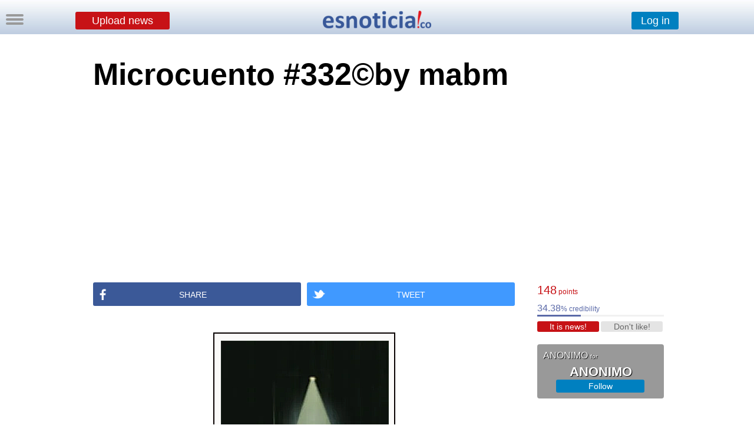

--- FILE ---
content_type: text/html
request_url: https://esnoticia.co/noticia-117268-microcuento-332by-mabm
body_size: 12140
content:
<!DOCTYPE html PUBLIC "-//W3C//DTD XHTML 1.0 Transitional//EN" "http://www.w3.org/TR/xhtml1/DTD/xhtml1-transitional.dtd">
<html xmlns="http://www.w3.org/1999/xhtml">
<head>
<meta http-equiv="Content-Type" content="text/html; charset=utf-8"/>
<title>Microcuento #332&copy;by mabm</title>
<meta property="og:title" content="Microcuento #332&copy;by mabm"/> 
<meta property="og:url" content="https://esnoticia.co/noticia-117268-microcuento-332by-mabm"/> 
<meta property="og:description" content="

 01/05/2023 POR MABM

Me gusta ver llover a trav&eacute;s de tu mirada porque las peque&ntilde;as gotas de lluvia se mimetizan con el azul de tus pupilas y estoy a cubierto bajo tus pesta&ntilde;as.

Me encanta cuando tu boca desata tempestades y me besas y me siento a salvo.

Y cuando tus brazos aplacan huracanes y me ci&ntilde;es fuerte de la cintura, me siento en casa.

Mayo 2023"/> 
<meta property="og:image" content="http://esnoticia.co/noticias/76801_fotoface_69084.png"/>
<meta property="og:image:width" content="1200"/>
<meta property="og:image:height" content="2710"/>
<meta name="title" content="Microcuento #332&copy;by mabm"/>
<meta name ="Description" content="

 01/05/2023 POR MABM

Me gusta ver llover a trav&eacute;s de tu mirada porque las peque&ntilde;as gotas de lluvia se mimetizan con el azul de tus pupilas y estoy a cubierto bajo tus"/>
<meta name ="Keywords" content="Microcuento, #332&copy;by, mabm"/> 
<link href="misestilos.css" rel="stylesheet" type="text/css"><script type="text/javascript">  var _gaq = _gaq || [];  _gaq.push(['_setAccount', 'UA-30970324-1']); _gaq.push(['_trackPageview']);  (function() {   var ga = document.createElement('script'); ga.type = 'text/javascript'; ga.async = true;    ga.src = ('https:' == document.location.protocol ? 'https://' : 'http://') + 'stats.g.doubleclick.net/dc.js';    var s = document.getElementsByTagName('script')[0]; s.parentNode.insertBefore(ga, s);  })(); 
function MM_openBrWindow(theURL,winName,features) { //v2.0
  window.open(theURL,winName,features);
}</script><script type="text/javascript" src="https://apis.google.com/js/platform.js">
  {lang: 'es'}
</script> <link rel="manifest" href="/manifest.json">
  <script src="https://cdn.onesignal.com/sdks/OneSignalSDK.js" async></script>
  <script>

    var OneSignal = window.OneSignal || [];
    OneSignal.push(["init", {
      appId: "69c158dc-457c-4f9a-ad6f-4b52f9f9a52b",
	  safari_web_id: 'web.onesignal.auto.5a4f7f6e-eec9-48b6-8a5c-3683e8870b3c',
      autoRegister: true,
	  notificationClickHandlerMatch: 'origin',
      notifyButton: {
        enable: false /* Set to false to hide */
      },
	   welcomeNotification: {
        "title": "Bienvenido a Es noticia!",
        "message": "Nos mantendremos comunicados por este medio",
        // "url": "" /* Leave commented for the notification to not open a window on Chrome and Firefox (on Safari, it opens to your webpage) */
    }
    }]);
	
	// para mostrarlo nuevamente por mas que hayan dado a la cruz//
		OneSignal.push(["registerForPushNotifications"]);

       
	
  </script>  			</head>
			<body>
			 <script type="text/javascript" src="https://ajax.googleapis.com/ajax/libs/jquery/1.4.2/jquery.min.js"></script>
<script>
function cargar()
{
   	  var xhr = new XMLHttpRequest();
xhr.open('POST', "https://esnoticia.co/pop-up-fanpage-click.php", true);
xhr.setRequestHeader("Content-type", "application/x-www-form-urlencoded");
xhr.send();
}

</script>
<div style="color:#999999;
position: fixed; z-index:99;
bottom: 60px;
right: 4px;
	margin: auto"><div  onclick="mostrarOcultar('pop-up-fanpage')" class="fb-like" data-href="http://www.facebook.com/ENesnoticia.co" data-size="large" data-layout="button" data-action="like" data-show-faces="false" data-share="false"></div>
	
	</div>

 <script type="text/javascript" src="https://ajax.googleapis.com/ajax/libs/jquery/1.4.2/jquery.min.js"></script>
<script>
function cargar_para_twitter()
{
   	  var xhr = new XMLHttpRequest();
xhr.open('POST', "https://esnoticia.co/pop-up-twitter-click.php", true);
xhr.setRequestHeader("Content-type", "application/x-www-form-urlencoded");
xhr.send();
}

</script><div align="center"  id="pop-up-twitter" onclick="mostrarOcultar('pop-up-twitter')" style="background-color: rgba(0,0,0,0.8);
position: fixed;
top: 0%;
left: 0%;
right: 0%;
bottom: 0%;
z-index: 11; display:none
">


<div style="color:#999999;
	position: absolute;
	top: 0;
	bottom: 0;
	left: 0;
	right: 0;
	width: 100%;
	height: 40px;
	margin: auto">
	<a href="https://twitter.com/esnoticiaco" class="twitter-follow-button" data-show-count="false" data-lang="es">Follow @esnoticiaco</a>
	
	</div>
</div>
<script type="text/javascript" src="aparecer.js"></script>
<script type="text/javascript">
var numpopup = 300 ; //number of pixels before modifying styles

$(window).bind('scroll', function popup () {
    if ($(window).scrollTop() > numpopup) {
	
        $(document).ready(function() {
    	setTimeout(function() {
        $(".content2").fadeIn(500);
    },10);
	
	numpopup = 4800000 ;
});
    } 
});


</script>
<script language="JavaScript">

function muestra_oculta(id){
if (document.getElementById){ //se obtiene el id
var el = document.getElementById(id); //se define la variable "el" igual a nuestro div
el.style.display = (el.style.display == 'none') ? 'block' : 'none'; //damos un atributo display:none que oculta el div
}
}
</script>
 <div align="center" id="contenido_a_mostrar" class="content2" onclick="muestra_oculta('contenido_a_mostrar')" style="display:none;background-color: rgba(0,0,0,0.9);
position: fixed;
top: 0%;
left: 0%;
right: 0%;
bottom: 0%;
z-index: 7;
">
<div style="overflow:auto;overflow-y:hidden;overflow-x:hidden; margin-top:60px; width:700px; height:auto; ">

<div style="margin-top:0px;">
<div><img height="160"src="fondos/flecha.png"/></div>
<div style="font-family:Agency FB, Georgia, Times, serif; color:#FFFFFF; font-size:70px; line-height:60px; margin-top:0px; width:700px">Write a story</div>
<div style="font-family:Agency FB, Georgia, Times, serif; color:#999999; font-size:26px; line-height:40px; margin-top:30px; width:700px">ANONIMO wrote this story and was read by 74 people. For free.</div>
<div style="margin-top:60px;"><a style="cursor:pointer" ><input type="submit" style="margin-left:0px;font-family:calibri,arial;font-size:18px;border-radius:4px; font-weight:100; height:30px;width:200px;border:none; background-color:#666666;  color:#FFF; cursor:pointer" value="Keep reading" /></a></div>
 </div>
 
 </div></div>

<script type="text/javascript">
window.fbAsyncInit = function() {
    FB.init({
    appId : 137578216589,
	version    : 'v2.8',
 status : true,
 cookie : true,
 xfbml : true,
 oauth : true,
    });
	 FB.Event.subscribe('edge.create', function(href, widget) {
    document.getElementById("pop-up-fanpage").style.display = 'none';
	 var xhr = new XMLHttpRequest();
xhr.open('POST', "https://esnoticia.co/pop-up-fanpage-click-megusta.php", true);
xhr.setRequestHeader("Content-type", "application/x-www-form-urlencoded");
xhr.send();
  });
};
(function(d){
    var js, id = 'facebook-jssdk', ref = d.getElementsByTagName('script')[0];
    if (d.getElementById(id)) {return;}
    js = d.createElement('script'); js.id = id; js.async = true;
    js.src = "//connect.facebook.net/es_LA/sdk.js";
    ref.parentNode.insertBefore(js, ref);
}(document));
 
function FBLogin(){
    FB.login(function(response){
        if(response.authResponse){
            window.location.href = "fbregistro.php";
        }
    }, {scope: 'email, public_profile'});
}
</script><script type="text/javascript" src="https://ajax.googleapis.com/ajax/libs/jquery/1.3.2/jquery.min.js"></script>
<script type="text/javascript" src="animatedcollapse.js"></script> <script type="text/javascript" src="aparecer.js"></script>
<script type="text/javascript">
animatedcollapse.addDiv('unirme', 'fade=0,speed=400,hide=1')
animatedcollapse.addDiv('crear_nota', 'fade=0,speed=400,hide=1')
animatedcollapse.addDiv('correo', 'fade=0,speed=400,hide=1')
animatedcollapse.addDiv('entrar', 'fade=0,speed=100,hide=1')
animatedcollapse.addDiv('publi', 'fade=0,speed=600,hide=1')
animatedcollapse.addDiv('menu_costado', 'fade=0,speed=100,hide=1')
animatedcollapse.ontoggle=function($, divobj, state){ //fires each time a DIV is expanded/contracted

	//$: Access to jQuery

	//divobj: DOM reference to DIV being expanded/ collapsed. Use "divobj.id" to get its ID

	//state: "block" or "none", depending on state

}

animatedcollapse.init()
//Para poder hacerlo con imagenes//

document.write('<style type="text/css">div.div_escondido_menu{display: none;}</style>');  
function MostrarOcultar_dentro_del_menu(capa,enlace)  
{  
    if (document.getElementById)  
    {  
        var aux = document.getElementById(capa).style;  
        aux.display = aux.display? "":"block";  
    }  
}  
   
//-->  
//solo el menu, para poder cerrarlo haciendo click afuera//


function mostrarOcultar(elDiv){
var miCapa=document.getElementById(elDiv).style.display;
if(miCapa=="block"){
document.getElementById(elDiv).style.display="none";
}else{ 
document.getElementById(elDiv).style.display="block";
}
}

// para oculta rtodas damos a las capas una clase común, en el ejemplo 'faq'
function ocultaTodo(claseoculta){
var divs = new Array();
var divs=document.getElementsByTagName('div');
for (var i=0; i<divs.length; i++) {
var elid=divs[i].id;
if (divs[i].className==claseoculta) { //
divs[i].style.display = "none";
}
} // fin for
}
//]]>


	$(function(){
    //detectar scroll hacia abajo
    var obj = $(document);          //objeto sobre el que quiero detectar scroll
    var obj_top = obj.scrollTop()   //scroll vertical inicial del objeto
    obj.scroll(function(){
        var obj_act_top = $(this).scrollTop();  //obtener scroll top instantaneo
        
		if(obj_act_top > 200){
		if(obj_act_top > obj_top){
		
            $(document).ready(function() {
    	setTimeout(function() {
        $(".scroll-superior").fadeIn(500);
    },10);
		});
            
        }else{
            $(document).ready(function() {
    	setTimeout(function() {
        $(".scroll-superior").fadeOut(500);
    },10);
		});
            
            
        }
        obj_top = obj_act_top;                    //almacenar scroll top anterior
    }
	});
});

</script>

<div align="center" class="scroll-superior" style="display:none;width:100%; background-color:#FFFFFF; overflow:auto;overflow-y:hidden;overflow-x:hidden; top: -10px; left:0px; height:42px; padding-top:26px;position:fixed !important;z-index:11; background-image:url(fondos/fondo2.png); "><a style="cursor:pointer" rel="toggle[crear_nota]" ><input type="submit" style="margin-left:0px; margin-top:-6px; font-family:calibri,arial;font-size:18px;border-radius:3px; font-weight:900;height:40px;width:600px;border:none; background-color:#C71216;  color:#FFF; cursor:pointer" value="Upload news" /></a></div>

<div id="crear_nota" class="faq" style="display: none;overflow:auto;overflow-y:hidden;overflow-x:hidden;position:fixed !important;z-index:7;margin-left:50%;left:-500px; margin-top:60px; width:1000px; height:auto;"><div style="z-index:7;width:99%;height:99%;border-left-width:thin; border-left-style:solid; border-left-color:#84A3C6;border-right-width:thin; border-right-style: solid; border-right-color:#84A3C6;border-bottom-width:thin; border-bottom-style:solid; border-bottom-color:#84A3C6;border-top-width:thin;border-top-style:solid; border-top-color:#84A3C6; overflow:auto;overflow-y:hidden;overflow-x:hidden; background-color:#FFFFFF; padding-top:60px">
<script type="text/javascript" src="https://ajax.googleapis.com/ajax/libs/jquery/1.4.2/jquery.min.js"></script>
<script>
function crear_nota(div, crear)
{
    $(div).load(crear);
	return true;
}
</script>

<script type="text/javascript">
animatedcollapse.addDiv('txt-permisos', 'fade=0,speed=400,hide=1')
animatedcollapse.addDiv('foto', 'fade=0,speed=100,hide=1')
animatedcollapse.addDiv('link', 'fade=0,speed=100,hide=1')
animatedcollapse.addDiv('video', 'fade=0,speed=100,hide=1')
animatedcollapse.addDiv('notificacion', 'fade=0,speed=400,hide=1')

</script>

 
  <form action="/noticia.php?Id_Entrada=117268&amp;title=microcuento-332by-mabm" method="post" name="form1" id="form1" enctype="multipart/form-data" onSubmit="return noticia(this)">
     <table width="641" border="0pt" align="center" cellpadding="0" cellspacing="0">
  <tr>
  	<td  width="641" colspan="8" height="44" align="center" valign="bottom" CellSpacing="0" CellPadding="0">                
<input placeholder="Write here the title" value="Write here the title" onfocus="if (this.value == 'Write here the title') {this.value = '';}" onblur="if (this.value == '') {this.value = 'Write here the title';}" name="Titulo" type="text" style="font-size:30px; color:#999999; width:641px; height:40px" size="60" maxlength="100" />
       </td>
  </tr>
  <tr>
  <td height="10" colspan="7">
  <div class="expl2" style="margin-top:6px">Add (optional)</div></td>
  <td rowspan="2" valign="bottom"><div align="right">
	    <input name="guardar" type="submit" id="publicando_noticia"  style="font-family:calibri,arial;font-size:18px;height:30px;width:140px; border-color:#D21A1E; background-color:#C71216;  color:#FFF;cursor:pointer"  value="Publish!" > 
    </div>  </tr>
  <tr valign="middle" height="18px">
  	    <td height="19" align="center" valign="middle">
    <a rel="toggle[link]"  >
   <input type="submit"  class="agregar" style="width:100px; border-radius:3px; height:18px;cursor:pointer" onmouseover="this.className='agregar-mouse';" onmouseout="this.className='agregar';" value= "LINK" /></a> </td>
    <td height="19" align="center" valign="middle">
    <a rel="toggle[video]"  >
   <input type="submit"  class="agregar" style="width:100px;border-radius:3px; height:18px;cursor:pointer" onmouseover="this.className='agregar-mouse';" onmouseout="this.className='agregar';" value= "YouTube Video" /></a>
    </td>
    <td height="19" align="center" valign="middle">
    <a rel="toggle[foto]" >
  	    <input type="submit"  class="agregar" style="width:100px;border-radius:3px; height:18px;cursor:pointer" onmouseover="this.className='agregar-mouse';" onmouseout="this.className='agregar';" value="PICTURE"> </a>
        </td>
	  <td align="center" valign="middle" > 
	    <select id="id_seccion" name="id_seccion"  class="seccion"  style="width:140px; height:18px;cursor:pointer">
          <option selected value="1">Section (choose)</option>
          <option>Science</option>
          <option>Sports</option>
          <option>Politics</option>
          <option>Economy</option>
          <option>Tecnology</option>
          <option>Society</option>
          <option>Friends</option>
          <option>Institutional</option>
          <option>Viral</option>
        </select>
        </td>
                       
       </tr>
<script languaje="javascript">

function noticia(noticia)

{
  if (noticia.Titulo.value == "Write here the title")

    {

    alert("Write a title for your post!");

    noticia.Titulo.focus(); return false;

    }
	 if (noticia.Titulo.value == "")

    {

    alert("Write a title for your post!");

    noticia.Titulo.focus(); return false;

    }
	 if (noticia.Titulo.value == " ")

    {

    alert("Write a title for your post!");

    noticia.Titulo.focus(); return false;

    }
    if (noticia.id_seccion.options[noticia.id_seccion.selectedIndex].value == "1")

    {

    alert("Choose a section for your post");

    noticia.id_seccion.focus(); return false;

    }


}
</script>
  <tr>
    <td height="20" colspan="6" align="left" class="explnoticia"></td> </tr> 
    </table>
   <div style="margin-left:164px"> 
 <div id="link" >
 <div align="left"><span class="expl">LINK<br></span> 
 <input name="linkfoto" type="text" style="font-size:9pt; color:#003399"  size="90" maxlength="160" /> <input style="margin-left:50px; height:8px" name="no_imagen" type="checkbox" value="1" /><span class="expl">Show the most relevant picture</span><br /><br /></div></div>
   <div align="left" id="video">
 <div align="left"><span class="expl">YouTube Video<br></span> 
 <input name="youtube" type="text" style="font-size:9pt; color:#003399"  size="90" maxlength="160" /><input style="margin-left:54px; height:8px" name="no_portada" type="checkbox" value="1" /><span class="expl">Do not show previous picture</span><br /><br /> </div></div>
    <div id="foto">
    <span class="expl">PICTURE<br></span> 
      <input type="file" name="foto" /><br/><br />
      </div>
   
   </div>
  <div align="center" style="height:auto; margin-bottom:60px; margin-top:-10px">
  <textarea name="texto" cols="80" rows="8" style="text-align: justify; width:640px"> </textarea> 
   </div>
  
    <input type="hidden" name="MM_insert" value="form1" />
  </form>
  
  <div style="width:80%; margin:10%; margin-top:-40px; margin-bottom:40px; font-size:12px; font-weight:800;">If you want to use <span style="color:#FF0000">Anchor Text</span>  you can contact us on <a href="/cdn-cgi/l/email-protection" class="__cf_email__" data-cfemail="8ae9e5e4feebe9fee5caeff9e4e5fee3e9e3eba4e9e5">[email&#160;protected]</a></div>
  
 
  
 <div id="divcargar_crear"></div>
 
 </div></div>

<div style=" width:100%;overflow:auto;overflow-y:hidden;overflow-x:hidden; margin-top:-10px;position:fixed !important;z-index:6;background-image:url(fondos/fondo2.png); height:60px">
<div align="center" style="width:200px; left:-100px; margin-left:50%;overflow:auto;overflow-y:hidden;overflow-x:hidden; margin-top:20px;position:fixed !important;z-index:10;"><a href="/"><img src="iconos/logobarra.png" /></a></div>

<div align="center" style="width:100%;overflow:auto;overflow-y:hidden;overflow-x:hidden; margin-top:20px;position:fixed !important;z-index:8;">

<div style="float:left; margin-left:10%; margin-top:2px"><a style="cursor:pointer" rel="toggle[crear_nota]" ><input type="submit" style="margin-left:0px;font-family:calibri,arial;font-size:18px;border-radius:3px; font-weight:100;height:30px;width:160px;border:none; background-color:#C71216;  color:#FFF; cursor:pointer"  value="Upload news" /></a></div>
<div style="float:right;margin-right:10%; height:30px; margin-top:2px;"><a style="cursor:pointer" rel="toggle[entrar]" ><input type="submit" style="font-family:calibri,arial;font-size:18px;border-radius:3px; font-weight:100;height:30px;width:80px;border:none; background-color:#0080C0;  color:#FFF; cursor:pointer" value="Log in" /></a>
</div>

</div>
</div>


   
   <div id="entrar" class="faq" style="display: none;overflow:auto;overflow-y:hidden;overflow-x:hidden;position:fixed !important;z-index:6;margin-top:50px; right:-5px; width:300px; height:auto;"><div align="left" style="z-index:8;width:99%;height:99%;border-left-width:thin; border-left-style:solid; border-left-color:#84A3C6;border-bottom-width:thin; border-bottom-style:solid; border-bottom-color:#84A3C6; overflow:auto;overflow-y:hidden;overflow-x:hidden; background-color:#FFFFFF">
 <div style="height:30px; margin-left:10px; margin-top:7px; width:100%"><form action="/noticia.php"  method="POST" name="entrar" id="entrar"><input value="usuario" onfocus="if (this.value == 'usuario') {this.value = '';}" onblur="if (this.value == '') {this.value = 'usuario';}" name="usuario" type="text" style="color:#999999; width:90px;padding-left:10px; height:20px;font-size:11px; border-width:1px; border-style: solid; border-color:#999999;" size="20" maxlength="200" /> 
    <input value="contraseña" onfocus="if (this.value == 'contraseña') {this.value = '';}" onblur="if (this.value == '') {this.value = 'contraseña';}" name="contraseña" type="password" style="font-size:11px; border-width:1px; border-style: solid; border-color:#999999; color:#999999;; width:90px;padding-left:10px;height:20px"   size="20" maxlength="200" />
   <input type="submit" style="font-family:calibri,arial;font-size:10px;height:26px;width:44px; " value="Log in" />  <input type="hidden" name="MM_insert" value="entrar" /></form></div><div align="center" style=" margin-top:10px; margin-left:10px; margin-bottom:10px;font-size:10px; width:100px;border-radius:3px; height:30px;border:none; background-color:#3B5998;  color:#FFF; cursor:pointer;" onmouseover="this.style.backgroundColor='#3B5988';" onmouseout="this.style.backgroundColor='#3B5998';" onclick="FBLogin();"><div style="float:left; margin:5px"><img src="iconos/facebooklogo2.png" height="20px"/></div><div align="center" style="float:left; margin-top:8px; font-weight:100; font-family:'Raleway', sans-serif;font-size:14px; width:80px; margin-left:-10px">Log in</div></div>
   <div style="width:100%; margin-top:10px; margin-left:10px; margin-bottom:10px;font-size:10px"><a style="cursor:pointer" rel="toggle[unirme]" >Sign up</a> • <a style="cursor:pointer"  href="https://esnoticia.co/politicas_esnoticia.php" >Política de privacidad</a></div>
</div>
</div>

<div id="contiene_faq">
 <div style="float:left; margin-left:10px; margin-top:13px; position:fixed !important; z-index:8;">
<a style="cursor:pointer" onclick="mostrarOcultar('capauno')" ><div class="boton_menu"> &nbsp </div>
<div class="boton_menu">&nbsp </div>
<div class="boton_menu">&nbsp </div></a>
</div>


<div id="capauno" class="faq" style="display: none;overflow:auto;overflow-y:hidden;overflow-x:hidden;position:fixed !important;z-index:4;margin-top:50px;left:0px; width:260px; height:auto;">
<div align="left" style="z-index:8;width:99%;height:99%;border-right-width:thin; border-right-style:solid; border-right-color:#84A3C6;border-bottom-width:thin; border-bottom-style:solid; border-bottom-color:#84A3C6; overflow:auto;overflow-y:hidden;overflow-x:hidden; background-color:#FFFFFF">

<a style="cursor:pointer" href="javascript:MostrarOcultar_dentro_del_menu('menu_usuarios');" ><div  class="menu_costado"><div  class="menu1_costado"><img src="iconos/usuarios_mini.png" style="margin-left:8px" /></div><div  class="menu2_costado">Users</div></div></a>
		<div  class="div_escondido_menu" id="menu_usuarios" >
		<div class="submenu_costado"><form action="editores_buscados_a.php" method="post"><input value="Search user" onFocus="if (this.value == 'Search user') {this.value = '';}" onBlur="if (this.value == '') {this.value = 'Search user';}" name="nombre" type="text" class="submenu_buscar" size="53" maxlength="100" /><input type="submit" style="font-size:0px; width:0px; height:0x; background-color:transparent; border-style:hidden; vertical-align:bottom; color:#CCC" value="buscar"></form></div>
		<div class="submenu_costado"><a href="editores_a.php">Ranking</a></div>
			</div>
<a style="cursor:pointer" href="javascript:MostrarOcultar_dentro_del_menu('menu_canales');" ><div  class="menu_costado"><div  class="menu1_costado"><img src="iconos/canales_mini.png" /></div><div  class="menu2_costado">Channels</div></div></a>
		<div  id="menu_canales" class="div_escondido_menu">
		<div class="submenu_costado"><form action="canales_buscados_a.php" method="post"><input value="Search channel" onFocus="if (this.value == 'Search channel') {this.value = '';}" onBlur="if (this.value == '') {this.value = 'Search channel';}" name="nombre" type="text" class="submenu_buscar" size="53" maxlength="100" /><input type="submit" style="font-size:0px; width:0px; height:0x; background-color:transparent; border-style:hidden; vertical-align:bottom; color:#CCC" value="buscar"></form></div>
		<div class="submenu_costado"><a href="canales_a.php">Ranking</a></div>
		</div>
		<div class="menu_costado"><div  class="menu1_costado"><img src="iconos/espanol.png" style="margin-left:10px"/></div><div ><form action="/noticia.php?Id_Entrada=117268&amp;title=microcuento-332by-mabm" method="post"><input type="hidden" name="len" value="es" />
<input type="submit" value="Español" class="menu2_costado" style="background-color: inherit; border:none; cursor:pointer; outline:none; margin-left:8px" />

  </form></div></div>
</div></div></div></div>


<div id="unirme" class="faq" style="display: none;overflow:auto;overflow-y:hidden;overflow-x:hidden;position:fixed !important;z-index:7;margin-left:50%;left:-300px; margin-top:100px; width:600px; height:400px;"><div style="z-index:7;width:99%;height:99%;border-left-width:thin; border-left-style:solid; border-left-color:#84A3C6;border-right-width:thin; border-right-style: solid; border-right-color:#84A3C6;border-bottom-width:thin; border-bottom-style:solid; border-bottom-color:#84A3C6;border-top-width:thin;border-top-style:solid; border-top-color:#84A3C6; overflow:auto;overflow-y:hidden;overflow-x:hidden; background-color:#FFFFFF">

 <div align="center" style=" margin-top:70px;"><a style="cursor:pointer" onclick="FBLogin();" ><input type="button" style="font-family:helvetica;font-size:24px;border-radius:2px; font-weight:300;height:36px;width:360px;border:none; background-color:#3B5998;  color:#FFF; cursor:pointer" value="Sign up with Facebook" /></a></div>
  
<div style="font-size:14px; margin-top:70px; text-align:center">By registering on the site you agree to <a href="normas.php" target="_blank" style=" color:#990000">Community Guidelines</a> and our <a style="cursor:pointer"  href="https://esnoticia.co/politicas_esnoticia.php" >privacy policy</a></div>

 <div align="center" style="margin-top:40px" ><a href="/"><img src="iconos/logochico.png" /></a></div>
 
 </div></div>

<div id="correo" class="faq" style="display: none;overflow:auto;overflow-y:hidden;overflow-x:hidden;position:fixed !important;z-index:7;margin-left:50%;left:-300px; margin-top:250px; width:600px; height:250px;"><div style="z-index:7;width:99%;height:99%;border-left-width:thin; border-left-style:solid; border-left-color:#84A3C6;border-right-width:thin; border-right-style: solid; border-right-color:#84A3C6;border-bottom-width:thin; border-bottom-style:solid; border-bottom-color:#84A3C6; border-top-width:thin;border-top-style:solid; border-top-color:#84A3C6;overflow:auto;overflow-y:hidden;overflow-x:hidden; background-color:#FFFFFF">

 <form action="" method="post" name="form_registro" id="form_registro" onSubmit="return valida(this)" style="margin-top:20px"><font face="Arial, Helvetica, sans-serif" size="2" color="#666666">
<div style="overflow:auto;overflow-y:hidden;overflow-x:hidden; margin-top:10px; padding-top:50px; margin-left:30px">

     <div style="float:left; margin:10px"><input name="usuario" type="text" style="font-size:14px; color:#999999;width:140px; height:22px;padding-left:10px; margin:0px" placeholder="Email" value="Email" onfocus="if (this.value == 'Email') {this.value = '';}" onblur="if (this.value == '') {this.value = 'Email';}" /></div>
      <div style="float:left; margin:10px"><input name="password" type="text" id="password" style="font-size:14px; color:#999999;width:140px; height:22px;padding-left:10px; margin:0px" placeholder="Password" value="Password" onfocus="if (this.value == 'Password') {this.value = '';this.type = 'password';}" onblur="if (this.value == '') {this.value = 'Password';this.type = 'text';}" /></div>
   <div style="float:left; margin:10px"><input type="text" name="nombre" style="font-size:14px; color:#999999;width:140px; height:22px;padding-left:10px; margin:0px" placeholder="Name" value="Name" onfocus="if (this.value == 'Name') {this.value = '';}" onblur="if (this.value == '') {this.value = 'Name';}" /></div>
   </div><div  align="center" style="margin-top:50px;">
  <input type="submit" style="font-family:helvetica;font-size:13px;border-radius:2px; font-weight:900;height:26px;width:206px;border:none; background-color:#C71216;  color:#FFF; cursor:pointer" id="creando_usuario" value="OK!" /></div>
  <script data-cfasync="false" src="/cdn-cgi/scripts/5c5dd728/cloudflare-static/email-decode.min.js"></script><script languaje="javascript">

function valida(noticia)

{
	
	
  if (noticia.usuario.value == "Email")

    {

    alert("Write an EMAIL!");

    noticia.usuario.focus(); return false;

    }
    if (noticia.password.value == "Password")

    {

    alert("Write a PASSWORD!");

    noticia.password.focus(); return false;

    }
if (noticia.nombre.value == "Name")

    {

    alert("Write your NAME!");

    noticia.nombre.focus(); return false;

    }
	if (noticia.usuario.value.indexOf('@',0)==-1) {alert("Write an EMAIL!");noticia.usuario.focus(); return false;};
	
		 {
	document.getElementById("creando_usuario").value = "Sending...";
	document.getElementById("creando_usuario").disabled = true;
	return true;
}
}

</script>
 
      <input type="hidden" name="MM_insert" value="form_registro" /></font>
</form>
 </div></div>
 
<div id="fb-root"></div>
<div class="mads-block"></div>


<div  id="fondo" onclick="ocultaTodo('faq');" align="center" style="z-index: -1;">
<div align="left" style=" background-color:#FFF;height:auto; overflow:auto;overflow-y:hidden;overflow-x:hidden; width: 984px; padding-top:80px;">
 <h1>Microcuento #332&copy;by mabm</h1>

  <div  align="center" style=" width:100%; margin-bottom:30px; margin-top:30px">
 <script async src="//pagead2.googlesyndication.com/pagead/js/adsbygoogle.js"></script>
<!-- Billboard BT Desk - Sin Video 2 (EN) -->
<ins class="adsbygoogle"
     style="display:inline-block;width:970px;height:250px"
     data-ad-client="ca-pub-7053469620457897"
     data-ad-slot="9239104363"></ins>
<script>
(adsbygoogle = window.adsbygoogle || []).push({});
</script>
  </div>
 
 <div  style="overflow:auto; overflow-y:hidden; margin-top:0px; margin-bottom:0px; border:none; width:984px; vertical-align:text-bottom; font-size:11px">
 
 <div  style="width: 215px; height: auto;float:right; margin-right:5px; margin-top:30px; margin-bottom:0px;">
 <script>
  
 
var num = 400 ; //number of pixels before modifying styles

$(window).bind('scroll', function () {

  if ($(window).scrollTop() > num) {

		
        $('.scroll-lateral-a').addClass('scroll-lateral-fixed-a');
		$('.arreglo-lateral').addClass('arreglo-lateral-fixed');
		
			
				 
    } else {
        $('.scroll-lateral-a').removeClass('scroll-lateral-fixed-a');
		$('.arreglo-lateral').removeClass('arreglo-lateral-fixed');
		
    }

});
</script>
<div class="scroll-lateral-a">
 <div  class="cred-puntos"> <a  style="cursor:pointer" onclick="MM_openBrWindow('puntos.php?not=117268','Procedencia','width=500,height=430')">148<span style="font-size:12px"> points</span></a></div>
<div class="cred-cred" title="La credibilidad esta basada en&#013;&#010;las calificaciones de la nota y&#013;&#010;el número de seguidores del editor" style="cursor:pointer" >34.38<span style="font-size:12px">% credibility</span></div>
<div style="margin-bottom:8px"><img src="fondos/credibildad.png" width="73.90625" height="3" /><img src="fondos/credibildad-no.png" width="141.09375" height="3" /></div>
<a style="cursor:pointer" rel="toggle[unirme]"><input name="es noticia!" type="submit" id="es"  style="margin-left:0px; border-radius:3px; height:18px;width:105px;border:none; background-color:#C71216;  color:#FFF; cursor:pointer;  font-weight:100; font-family:calibri,Arial, Helvetica, sans-serif;font-size:14px;color:#FFF;" onmouseover="this.style.backgroundColor='#A90105';" onmouseout="this.style.backgroundColor='#C71216';" value="It is news!">
<input name="no me gusta" type="submit" id="no me gusta"  style="margin-right:-5px;border-radius:3px; height:18px;width:105px;border:none; background-color:#E4E4E4;  color:#FFF; cursor:pointer;  font-weight:100; font-family:calibri,Arial, Helvetica, sans-serif;font-size:14px;color:#666666; "  onmouseover="this.style.backgroundColor='#CCCCCC';" onmouseout="this.style.backgroundColor='#E4E4E4';" value="Don't like!" ></a>

<div style="position: relative; margin-top:20px; border-radius:4px">
<div style="width:215px; background: rgb(255, 255, 255);background: rgba(0, 0, 0, 0.4);left:0px; top:0px; position: absolute; height:92px; border-radius:4px">
<div style="position:absolute; left:10px; top:10px">
<a  style="cursor:pointer" href="editor.php?Id_Entrada=1"><span style="color:#F7F7F7; text-shadow: 1px 1px 1px #000000; font-size:16px">ANONIMO </span></a><a  style="cursor:pointer" href="canal.php?Id_Entrada=1"><span style="color:#F7F7F7; font-size:10px; text-shadow: 1px 1px 1px #000000;">for</span>

<div align="center" style="font-weight:900; font-size:22px; color:#FFFFFF; text-shadow: 1px 1px 1px #000000; width:195px; position:absolute;top:28px ">ANONIMO</div></a>
</div>
<div align="center" style="left:32px; top:60px; position: absolute;">
<a style="cursor:pointer" rel="toggle[unirme]" ><input name="SEGUIR" type="button" value="Follow"   style="vertical-align:middle;font-family:calibri,arial;font-size:14px;height:22px;width:150px; border:none; background-color:#0080C0;  color:#FFF;  cursor:pointer; border-radius:3px" /></a>
</div>

</div>
</div>
</div>

<div class="arreglo-lateral"> &nbsp; </div>
 
   <span class="expl"> Related </span> 
<hr SIZE=1 WIDTH="100%"  color=" #E4E4E4" ALIGN = left style="margin-top:0px; margin-bottom:15px">

<div style="overflow:auto;overflow-y:hidden;overflow-x:hidden; margin-top:0px; margin-bottom:0px ">	 <a title="Ir a Noticia" target="_parent" href="noticia-118846-precampanas-violentas-en-mexico-van-8-precandidatos-asesinados-y-1-amenazado">
<h3 align="left" >Precampa&ntilde;as violentas en M&eacute;xico, van 8 precandidatos asesinados y 1 amenazado</h3>
 <img  src="noticias/56902_fotoa_22546.jpeg " width="215" height="121" style="border-radius:2px" /> 
 <div style="font-size:11px; margin-top:4px;">
<div style="float:left; width:auto">ANONIMO</div><div style="float:right; width:auto">236 points</div> </div>
 
 </a></div>
<hr SIZE=1 WIDTH="100%" color="#E4E4E4" ALIGN = left style="margin-top:35px; margin-bottom:15px">

<div style="overflow:auto;overflow-y:hidden;overflow-x:hidden; margin-top:0px; margin-bottom:0px ">	 <a title="Ir a Noticia" target="_parent" href="noticia-118649-con-su-vision-social-su-juventud-y-su-amor-al-pueblo-sindica-mera-buscara-ser-alcaldesa-de-pachuca">
<h3 align="left" >Con su visi&oacute;n social, su juventud y su amor al pueblo, sindica Mera buscar&aacute; ser alcaldesa de Pachuca</h3>
 <img  src="noticias/93795_fotoa_91322.jpeg " width="215" height="121" style="border-radius:2px" /> 
 <div style="font-size:11px; margin-top:4px;">
<div style="float:left; width:auto">ANONIMO</div><div style="float:right; width:auto">216 points</div> </div>
 
 </a></div>
<br /><br /><br />
  <span class="expl"> Most recent </span> 
<hr SIZE=1 WIDTH="100%"  color=" #E4E4E4" ALIGN = left style="margin-top:0px; margin-bottom:15px"> 

<div style="overflow:auto;overflow-y:hidden;overflow-x:hidden; margin-top:0px; margin-bottom:0px ">	 <a title="Ir a Noticia" target="_parent" href="noticia-124267-crisis-en-venezuela-raymundo-lopeztiana-exige-respuestas-y-reconsidera-su-alianza-con-moscu">
<h3 align="left" >Crisis en Venezuela: Raymundo Lopeztiana exige respuestas y reconsidera su alianza con Mosc&uacute;</h3>
 <img  src="noticias/66248_fotoa_44574.png " width="215" height="121" style="border-radius:2px" /> 
 <div style="font-size:11px; margin-top:4px;">
<div style="float:left; width:auto">Tomando partido✊🇲🇽</div><div style="float:right; width:auto">32 points</div> </div>
 
 </a></div>
<hr SIZE=1 WIDTH="100%" color="#E4E4E4" ALIGN = left style="margin-top:35px; margin-bottom:15px">

<div style="overflow:auto;overflow-y:hidden;overflow-x:hidden; margin-top:0px; margin-bottom:0px ">	 <a title="Ir a Noticia" target="_parent" href="noticia-124251-intervencionismo-gringo-no-busca-libertad-hoy-fue-venezuela-manana-quien-ulises-castanares">
<h3 align="left" >Intervencionismo gringo no busca libertad, hoy fue Venezuela, &iquest;ma&ntilde;ana qui&eacute;n?: Ulises Casta&ntilde;ares</h3>
 <img  src="noticias/9913_fotoa_96527.jpeg " width="215" height="121" style="border-radius:2px" /> 
 <div style="font-size:11px; margin-top:4px;">
<div style="float:left; width:auto">Tomando partido✊🇲🇽</div><div style="float:right; width:auto">28 points</div> </div>
 
 </a></div>
<hr SIZE=1 WIDTH="100%" color="#E4E4E4" ALIGN = left style="margin-top:35px; margin-bottom:15px">

<div style="overflow:auto;overflow-y:hidden;overflow-x:hidden; margin-top:0px; margin-bottom:0px ">	 <a title="Ir a Noticia" target="_parent" href="noticia-124253-raymundo-lopeztiana-condena-agresion-a-venezuela-y-exige-a-sheinbaum-ruptura-con-ee-uu">
<h3 align="left" >Raymundo Lopeztiana condena agresi&oacute;n a Venezuela y exige a Sheinbaum ruptura con EE UU</h3>
 <img  src="noticias/31115_fotoa_74171.png " width="215" height="121" style="border-radius:2px" /> 
 <div style="font-size:11px; margin-top:4px;">
<div style="float:left; width:auto">Tomando partido✊🇲🇽</div><div style="float:right; width:auto">30 points</div> </div>
 
 </a></div>
<hr SIZE=1 WIDTH="100%" color="#E4E4E4" ALIGN = left style="margin-top:35px; margin-bottom:15px">

<div style="overflow:auto;overflow-y:hidden;overflow-x:hidden; margin-top:0px; margin-bottom:0px ">	 <a title="Ir a Noticia" target="_parent" href="noticia-124303-intentan-asesinar-al-jefe-del-partido-democracia-plena-el-estado-ya-conocia-las-amenazas-y-no-actuo">
<h3 align="left" >Intentan asesinar al jefe del partido Democracia Plena; el Estado ya conoc&iacute;a las amenazas y no actu&oacute;</h3>
 <img  src="noticias/77397_fotoa_44416.png " width="215" height="121" style="border-radius:2px" /> 
 <div style="font-size:11px; margin-top:4px;">
<div style="float:left; width:auto">Tomando partido✊🇲🇽</div><div style="float:right; width:auto">18 points</div> </div>
 
 </a></div>
<hr SIZE=1 WIDTH="100%" color="#E4E4E4" ALIGN = left style="margin-top:35px; margin-bottom:15px">

<div style="overflow:auto;overflow-y:hidden;overflow-x:hidden; margin-top:0px; margin-bottom:0px ">	 <a title="Ir a Noticia" target="_parent" href="noticia-124274-talento-colombiano-podria-obtener-residencia-permanente-en-ee-uu-por-merito-propio">
<h3 align="left" >Talento colombiano podr&iacute;a obtener residencia permanente en EE. UU. por m&eacute;rito propio</h3>
 <img  src="noticias/34858_fotoa_19785.jpeg " width="215" height="121" style="border-radius:2px" /> 
 <div style="font-size:11px; margin-top:4px;">
<div style="float:left; width:auto">Prensa</div><div style="float:right; width:auto">42 points</div> </div>
 
 </a></div>
<hr SIZE=1 WIDTH="100%" color="#E4E4E4" ALIGN = left style="margin-top:35px; margin-bottom:15px">

<div style="overflow:auto;overflow-y:hidden;overflow-x:hidden; margin-top:0px; margin-bottom:0px ">	 <a title="Ir a Noticia" target="_parent" href="noticia-124310-inadmisible-silencio-de-claudia-sheinbaum-frente-actividades-militares-en-espacio-aereo-mexicano">
<h3 align="left" >Inadmisible silencio de Claudia Sheinbaum frente actividades militares en espacio a&eacute;reo mexicano</h3>
 <img  src="noticias/25353_fotoa_25254.jpeg " width="215" height="121" style="border-radius:2px" /> 
 <div style="font-size:11px; margin-top:4px;">
<div style="float:left; width:auto">Tomando partido✊🇲🇽</div><div style="float:right; width:auto">40 points</div> </div>
 
 </a></div>
       </div>

<div>
    
	 <div class="noticia" style="float:left; width:716px; margin-top:0px;">
	 
<div align="center" style="margin-bottom:20px; width:716px; overflow:auto; margin-top:15px;">

<div align="center" style="float:left; overflow:auto;overflow-y:hidden;overflow-x:hidden;  margin-top:0px; margin-left:0px;border-radius:3px; height:40px;width:353px;border:none; background-color:#3B5998;  color:#FFF; cursor:pointer" onmouseover="this.style.backgroundColor='#3B5988';" onmouseout="this.style.backgroundColor='#3B5998';" onclick="MM_openBrWindow('http://www.facebook.com/sharer/sharer.php?u=https://esnoticia.co/noticia-117268-microcuento-332by-mabm&quote=MICROCUENTO+%23332%C2%A9BY+MABM%0D%0A%09%09+%0D%0A%09%09+%0D%0A%0D%0A+01%2F05%2F2023+POR+MABM%0D%0A%0D%0AMe+gusta+ver+llover+a+trav%C3%A9s+de+tu+mirada+porque+las+peque%C3%B1as+gotas+de+lluvia+se+mimetizan+con+el+azul+de+tus+pupilas+y+estoy+a+cubierto+bajo+tus+pesta%C3%B1as.%0D%0A%0D%0AMe+encanta+cuando+tu+boca+desata+tempestades+y+me+besas+y+me+siento+a+salvo.%0D%0A%0D%0AY+cuando+tus+brazos+aplacan+huracanes+y+me+ci%C3%B1es+fuerte+de+la+cintura%2C+me+siento+en+casa.%0D%0A%0D%0AMayo+2023','Compartir','width=900,height=400');cargar(); mostrarOcultar('pop-up-fanpage')"><div style="float:left; margin:10px"><img src="iconos/facebooklogo2.png" height="20px"/></div><div align="center" style="float:left; margin-top:9px; font-weight:100; font-family:'Raleway', sans-serif;font-size:14px; width:333px; margin-left:-30px">SHARE</div></div> 

<div align="center" style="float:left; overflow:auto;overflow-y:hidden;overflow-x:hidden;  margin-top:0px; margin-left:10px;border-radius:3px; height:40px;width:353px;border:none; background-color:#4099FF;  color:#FFF; cursor:pointer" onmouseover="this.style.backgroundColor='#4089FF';" onmouseout="this.style.backgroundColor='#4099FF';" onclick="MM_openBrWindow('https://twitter.com/intent/tweet?text=Microcuento+%23332%C2%A9by+mabm%20https://esnoticia.co/noticia-117268-microcuento-332by-mabm @esnoticiaco','Compartir','width=700,height=250'); cargar_para_twitter(); mostrarOcultar('pop-up-twitter')"><div style="float:left; margin:5px"><img src="iconos/twitter_newbird_white.png" height="30px" /></div><div align="center" style="float:left; margin-top:9px; font-weight:100; font-family:'Raleway', sans-serif;font-size:14px; width:333px; margin-left:-30px">TWEET</div></div> 

</div> 
	    
  <div>  <div style="text-align:center">
      <br /><img src="noticias/76801_foto_69084.png" alt="Microcuento #332&copy;by mabm" /><br />    </div>
  <br />
<br />
 01/05/2023 POR MABM<br />
<br />
Me gusta ver llover a trav&eacute;s de tu mirada porque las peque&ntilde;as gotas de lluvia se mimetizan con el azul de tus pupilas y estoy a cubierto bajo tus pesta&ntilde;as.<br />
<br />
Me encanta cuando tu boca desata tempestades y me besas y me siento a salvo.<br />
<br />
Y cuando tus brazos aplacan huracanes y me ci&ntilde;es fuerte de la cintura, me siento en casa.<br />
<br />
Mayo 2023  
   <hr SIZE=1 WIDTH="100px"  color=" #E4E4E4" ALIGN = left style="margin-top:10px; margin-bottom:-20px"> <span style="font-size:12px; color:#666666"><br />Fuente:  <a href=" http://haciendomagiaconpalabras.wordpress.com/2023/05/01/microcuento-332by-mabm/"  target="_blank">haciendomagiaconpalabras.wordpress.com<br /> </a></span>  </div>

<div align="center" style="float:left; overflow:auto;overflow-y:hidden;overflow-x:hidden;  margin-top:20px; margin-left:0px;border-radius:3px; height:40px;width:353px;border:none; background-color:#3B5998;  color:#FFF; cursor:pointer" onmouseover="this.style.backgroundColor='#3B5988';" onmouseout="this.style.backgroundColor='#3B5998';" onclick="MM_openBrWindow('http://www.facebook.com/sharer/sharer.php?u=https://esnoticia.co/noticia-117268-microcuento-332by-mabm&quote=MICROCUENTO+%23332%C2%A9BY+MABM%0D%0A%09%09+%0D%0A%09%09+%0D%0A%0D%0A+01%2F05%2F2023+POR+MABM%0D%0A%0D%0AMe+gusta+ver+llover+a+trav%C3%A9s+de+tu+mirada+porque+las+peque%C3%B1as+gotas+de+lluvia+se+mimetizan+con+el+azul+de+tus+pupilas+y+estoy+a+cubierto+bajo+tus+pesta%C3%B1as.%0D%0A%0D%0AMe+encanta+cuando+tu+boca+desata+tempestades+y+me+besas+y+me+siento+a+salvo.%0D%0A%0D%0AY+cuando+tus+brazos+aplacan+huracanes+y+me+ci%C3%B1es+fuerte+de+la+cintura%2C+me+siento+en+casa.%0D%0A%0D%0AMayo+2023','Compartir','width=900,height=400');cargar(); mostrarOcultar('pop-up-fanpage')"><div style="float:left; margin:10px"><img src="iconos/facebooklogo2.png" height="20px"/></div><div align="center" style="float:left; margin-top:9px; font-weight:100; font-family:'Raleway', sans-serif;font-size:14px; width:333px; margin-left:-30px">SHARE</div></div> 

<div align="center" style="float:left; overflow:auto;overflow-y:hidden;overflow-x:hidden;  margin-top:20px; margin-left:10px;border-radius:3px; height:40px;width:353px;border:none; background-color:#4099FF;  color:#FFF; cursor:pointer" onmouseover="this.style.backgroundColor='#4089FF';" onmouseout="this.style.backgroundColor='#4099FF';" onclick="MM_openBrWindow('https://twitter.com/intent/tweet?text=Microcuento+%23332%C2%A9by+mabm%20https://esnoticia.co/noticia-117268-microcuento-332by-mabm @esnoticiaco','Compartir','width=700,height=250');cargar_para_twitter(); mostrarOcultar('pop-up-twitter')"><div style="float:left; margin:5px"><img src="iconos/twitter_newbird_white.png" height="30px" /></div><div align="center" style="float:left; margin-top:9px; font-weight:100; font-family:'Raleway', sans-serif;font-size:14px; width:333px; margin-left:-30px">TWEET</div></div> 
      
	  <div align="center" style="margin-bottom:0px; width:716px; overflow:auto; margin-top:80px; overflow-x:hidden;">

<div align="right" style="float:right; margin-right:0px; margin-top:5px;"><div class="fb-like" data-href="http://www.facebook.com/ENesnoticia.co" data-width="152"  data-height="74" data-layout="button" data-action="like" data-show-faces="false" data-share="false"></div></div>
	<div style="float:left; margin-left:0px; margin-top:6px">
<div class="g-plusone" data-size="tall" data-annotation="none" data-href="https://esnoticia.co/noticia-117268-microcuento-332by-mabm"></div></div>
<div style="float:left; margin-left:240px; margin-top:6px">
<a href="https://twitter.com/esnoticiaco" class="twitter-follow-button" data-show-count="false" data-lang="es">Follow @esnoticiaco</a>
<script>!function(d,s,id){var js,fjs=d.getElementsByTagName(s)[0],p=/^http:/.test(d.location)?'http':'https';if(!d.getElementById(id)){js=d.createElement(s);js.id=id;js.src=p+'://platform.twitter.com/widgets.js';fjs.parentNode.insertBefore(js,fjs);}}(document, 'script', 'twitter-wjs');</script></div>

        </div> 
</div>

<div style=" margin-left:0px; width: 717px; height: auto; float:left; margin-bottom:20px; margin-top:20px; overflow:auto; overflow-x:hidden">
  <div style=" float:left; margin-right:5px"><img src="iconos/noavatar32.png" /></div> <div style=" float:left; width:640px; border-width: thin; border-left-style:solid; border-left-color:#999; border-right-style: solid; border-right-color:#999; border-bottom-style:solid; border-bottom-color:#999; margin-left:0px;margin-right:5px;margin-bottom:5px; margin-top:0px; border-top-style:solid; border-top-color:#999; font-size:12px; height:60px">
  <span style="margin-left:5px">To comment you must <a style="cursor:pointer" rel="toggle[entrar]" ><em>log in</em></a> with your account or <a style="cursor:pointer" rel="toggle[unirme]" ><em> sign up!</em></a></span>
      </div></div>
    
      
   
  
	  <div class="fb-comments" data-href="https://esnoticia.co/noticia_a.php?Id_Entrada=117268" data-num-posts="2" data-width="728" data-version="v2.3"></div>
<div align="left" style="margin-left:10px"><a style="cursor:pointer" rel="toggle[crear_nota]" ><input type="submit" style="margin-left:0px;font-family:calibri,arial;font-size:18px;border-radius:3px; font-weight:900;height:40px;width:710px;border:none; background-color:#C71216;  color:#FFF; cursor:pointer" value="Upload news" /></a></div>

<div align="left" style="margin-left:0px; margin-top:20px; width:728px; overflow:auto; overflow-y:hidden; overflow-x:hidden;">

<script async src="//pagead2.googlesyndication.com/pagead/js/adsbygoogle.js"></script>
<ins class="adsbygoogle"
     style="display:block"
     data-ad-format="autorelaxed"
     data-ad-client="ca-pub-7053469620457897"
     data-ad-slot="7218331858"></ins>
<script>
     (adsbygoogle = window.adsbygoogle || []).push({});
</script>
 <div style="margin-top:20px; float:left; width:100%;" class="expl">Featured content</div>
 <div style=" overflow:auto;overflow-y:hidden;overflow-x:hidden; width:100%; float:left; margin-left:0px; margin-top:10px">

 <div style="border-width: thin; border-left-style:solid; border-left-color:#E4E4E4; border-right-style: solid; border-right-color:#E4E4E4; border-bottom-style:solid; border-bottom-color:#E4E4E4; border-top-style:solid; border-top-color:#E4E4E4;width: 313px; height: 281px;float:left; background-color:#FFF; margin-left:0px; margin-bottom:32px">
<div style="margin-top:15px; padding:15px; padding-top:0px">
<a title="Ir a Noticia" target="_parent" href="noticia-11958-look-what-this-beagle-does-when-hes-home-alone-">
<h7 align="justify" >Look what this beagle does when he&#039;s home alone </h7>
</div> 
<div align="center">
<img  src="noticias/48823_fotop_18822.jpeg"/></div></a>
</div>

 <div style="border-width: thin; border-left-style:solid; border-left-color:#E4E4E4; border-right-style: solid; border-right-color:#E4E4E4; border-bottom-style:solid; border-bottom-color:#E4E4E4; border-top-style:solid; border-top-color:#E4E4E4;width: 313px; height: 281px;float:left; background-color:#FFF; margin-left:92px; margin-bottom:32px">
<div style="margin-top:15px; padding:15px; padding-top:0px">
<a title="Ir a Noticia" target="_parent" href="noticia-25223-heres-what-this-school-is-doing-to-kids-who-act-out-in-class">
<h7 align="justify" >Here&#039;s What This School Is Doing To Kids Who Act Out In Class</h7>
</div> 
<div align="center">
<img  src="noticias/47743_fotop_82017.jpeg"/></div></a>
</div>

 <div style="border-width: thin; border-left-style:solid; border-left-color:#E4E4E4; border-right-style: solid; border-right-color:#E4E4E4; border-bottom-style:solid; border-bottom-color:#E4E4E4; border-top-style:solid; border-top-color:#E4E4E4;width: 313px; height: 281px;float:left; background-color:#FFF; margin-left:0px; margin-bottom:32px">
<div style="margin-top:15px; padding:15px; padding-top:0px">
<a title="Ir a Noticia" target="_parent" href="noticia-33539-meet-the-hospital-where-dogs-can-visit-their-owners">
<h7 align="justify" >Meet the hospital where dogs can visit their owners</h7>
</div> 
<div align="center">
<img  src="noticias/38631_fotop_32834.jpeg"/></div></a>
</div>

 <div style="border-width: thin; border-left-style:solid; border-left-color:#E4E4E4; border-right-style: solid; border-right-color:#E4E4E4; border-bottom-style:solid; border-bottom-color:#E4E4E4; border-top-style:solid; border-top-color:#E4E4E4;width: 313px; height: 281px;float:left; background-color:#FFF; margin-left:92px; margin-bottom:32px">
<div style="margin-top:15px; padding:15px; padding-top:0px">
<a title="Ir a Noticia" target="_parent" href="noticia-19484-zika-definitely-causes-severe-birth-defects-cdc-says">
<h7 align="justify" >Zika definitely causes severe birth defects, CDC says</h7>
</div> 
<div align="center">
<img  src="noticias/30743_fotop_45081.jpeg"/></div></a>
</div>

 <div style="border-width: thin; border-left-style:solid; border-left-color:#E4E4E4; border-right-style: solid; border-right-color:#E4E4E4; border-bottom-style:solid; border-bottom-color:#E4E4E4; border-top-style:solid; border-top-color:#E4E4E4;width: 313px; height: 281px;float:left; background-color:#FFF; margin-left:0px; margin-bottom:32px">
<div style="margin-top:15px; padding:15px; padding-top:0px">
<a title="Ir a Noticia" target="_parent" href="noticia-18979-a-fossilised-skull-has-revealed-when-the-last-siberian-unicorn-lived-on-earth">
<h7 align="justify" >A fossilised skull has revealed when the last &#039;Siberian...</h7>
</div> 
<div align="center">
<img  src="noticias/63333_fotop_47405.jpeg"/></div></a>
</div>

 <div style="border-width: thin; border-left-style:solid; border-left-color:#E4E4E4; border-right-style: solid; border-right-color:#E4E4E4; border-bottom-style:solid; border-bottom-color:#E4E4E4; border-top-style:solid; border-top-color:#E4E4E4;width: 313px; height: 281px;float:left; background-color:#FFF; margin-left:92px; margin-bottom:32px">
<div style="margin-top:15px; padding:15px; padding-top:0px">
<a title="Ir a Noticia" target="_parent" href="noticia-104666-which-horror-movie-villain-would-give-you-the-toughest-workout">
<h7 align="justify" >Which horror movie villain would give you the toughest workout?</h7>
</div> 
<div align="center">
<img  src="noticias/59393_fotop_58974.jpeg"/></div></a>
</div>


</div>
</div>
</div>
</div><div class="mads-block"></div><script defer src="https://static.cloudflareinsights.com/beacon.min.js/vcd15cbe7772f49c399c6a5babf22c1241717689176015" integrity="sha512-ZpsOmlRQV6y907TI0dKBHq9Md29nnaEIPlkf84rnaERnq6zvWvPUqr2ft8M1aS28oN72PdrCzSjY4U6VaAw1EQ==" data-cf-beacon='{"version":"2024.11.0","token":"7e575d58557042ac8297118207f58b49","r":1,"server_timing":{"name":{"cfCacheStatus":true,"cfEdge":true,"cfExtPri":true,"cfL4":true,"cfOrigin":true,"cfSpeedBrain":true},"location_startswith":null}}' crossorigin="anonymous"></script>
</body>
</html>							<script>
$(window).load(function() {
     $('#divpuntos').load('dar_puntos_at.php?Id_Entrada=117268&refer=');
	 });	
</script>
							<div id="divpuntos" ></div>
<script type="text/javascript" src="https://tc.dataxpand.com/tc/cf769b3.js" async></script>
<script type="text/javascript"> try{(function(){ var cb = new Date().getTime(); var s = document.createElement("script"); s.defer = true; s.src = "//tag.crsspxl.com/s1.js?d=2324&cb="+cb; var s0 = document.getElementsByTagName('script')[0]; s0.parentNode.insertBefore(s, s0); })();}catch(e){} </script>

--- FILE ---
content_type: text/html; charset=utf-8
request_url: https://accounts.google.com/o/oauth2/postmessageRelay?parent=https%3A%2F%2Fesnoticia.co&jsh=m%3B%2F_%2Fscs%2Fabc-static%2F_%2Fjs%2Fk%3Dgapi.lb.en.2kN9-TZiXrM.O%2Fd%3D1%2Frs%3DAHpOoo_B4hu0FeWRuWHfxnZ3V0WubwN7Qw%2Fm%3D__features__
body_size: 161
content:
<!DOCTYPE html><html><head><title></title><meta http-equiv="content-type" content="text/html; charset=utf-8"><meta http-equiv="X-UA-Compatible" content="IE=edge"><meta name="viewport" content="width=device-width, initial-scale=1, minimum-scale=1, maximum-scale=1, user-scalable=0"><script src='https://ssl.gstatic.com/accounts/o/2580342461-postmessagerelay.js' nonce="UZEaiShWbiFbGSH9fd1trA"></script></head><body><script type="text/javascript" src="https://apis.google.com/js/rpc:shindig_random.js?onload=init" nonce="UZEaiShWbiFbGSH9fd1trA"></script></body></html>

--- FILE ---
content_type: text/html; charset=utf-8
request_url: https://www.google.com/recaptcha/api2/aframe
body_size: 267
content:
<!DOCTYPE HTML><html><head><meta http-equiv="content-type" content="text/html; charset=UTF-8"></head><body><script nonce="eEEU8efdRENgj6IX2TcdVg">/** Anti-fraud and anti-abuse applications only. See google.com/recaptcha */ try{var clients={'sodar':'https://pagead2.googlesyndication.com/pagead/sodar?'};window.addEventListener("message",function(a){try{if(a.source===window.parent){var b=JSON.parse(a.data);var c=clients[b['id']];if(c){var d=document.createElement('img');d.src=c+b['params']+'&rc='+(localStorage.getItem("rc::a")?sessionStorage.getItem("rc::b"):"");window.document.body.appendChild(d);sessionStorage.setItem("rc::e",parseInt(sessionStorage.getItem("rc::e")||0)+1);localStorage.setItem("rc::h",'1769076686379');}}}catch(b){}});window.parent.postMessage("_grecaptcha_ready", "*");}catch(b){}</script></body></html>